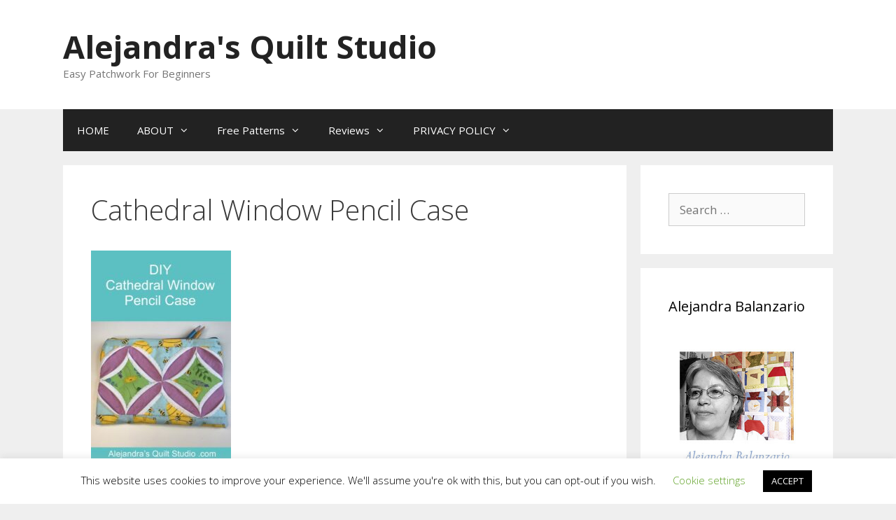

--- FILE ---
content_type: text/html; charset=UTF-8
request_url: https://alejandrasquiltstudio.com/cathedral-window-pencil-case/cathedral-w-2-2/
body_size: 13653
content:
<!DOCTYPE html>
<html dir="ltr" lang="en-US" prefix="og: https://ogp.me/ns#">
<head>
	<meta charset="UTF-8">
	<title>Cathedral Window Pencil Case | Alejandra's Quilt Studio</title>
	<style>img:is([sizes="auto" i], [sizes^="auto," i]) { contain-intrinsic-size: 3000px 1500px }</style>
	
		<!-- All in One SEO 4.8.9 - aioseo.com -->
	<meta name="robots" content="max-image-preview:large" />
	<meta name="author" content="Alejandra Balanzario"/>
	<meta name="google-site-verification" content="_l4CPFI2aTryU3jtbAaoj8xDst5wWcrO80WNkN6hPcA" />
	<link rel="canonical" href="https://alejandrasquiltstudio.com/cathedral-window-pencil-case/cathedral-w-2-2/#main" />
	<meta name="generator" content="All in One SEO (AIOSEO) 4.8.9" />
		<meta property="og:locale" content="en_US" />
		<meta property="og:site_name" content="Alejandra&#039;s Quilt Studio | Easy Patchwork For Beginners" />
		<meta property="og:type" content="article" />
		<meta property="og:title" content="Cathedral Window Pencil Case | Alejandra&#039;s Quilt Studio" />
		<meta property="og:url" content="https://alejandrasquiltstudio.com/cathedral-window-pencil-case/cathedral-w-2-2/#main" />
		<meta property="article:published_time" content="2022-03-18T18:15:57+00:00" />
		<meta property="article:modified_time" content="2022-03-18T18:16:09+00:00" />
		<meta name="twitter:card" content="summary" />
		<meta name="twitter:title" content="Cathedral Window Pencil Case | Alejandra&#039;s Quilt Studio" />
		<script type="application/ld+json" class="aioseo-schema">
			{"@context":"https:\/\/schema.org","@graph":[{"@type":"BreadcrumbList","@id":"https:\/\/alejandrasquiltstudio.com\/cathedral-window-pencil-case\/cathedral-w-2-2\/#main#breadcrumblist","itemListElement":[{"@type":"ListItem","@id":"https:\/\/alejandrasquiltstudio.com#listItem","position":1,"name":"Home","item":"https:\/\/alejandrasquiltstudio.com","nextItem":{"@type":"ListItem","@id":"https:\/\/alejandrasquiltstudio.com\/cathedral-window-pencil-case\/cathedral-w-2-2\/#main#listItem","name":"Cathedral Window Pencil Case"}},{"@type":"ListItem","@id":"https:\/\/alejandrasquiltstudio.com\/cathedral-window-pencil-case\/cathedral-w-2-2\/#main#listItem","position":2,"name":"Cathedral Window Pencil Case","previousItem":{"@type":"ListItem","@id":"https:\/\/alejandrasquiltstudio.com#listItem","name":"Home"}}]},{"@type":"ItemPage","@id":"https:\/\/alejandrasquiltstudio.com\/cathedral-window-pencil-case\/cathedral-w-2-2\/#main#itempage","url":"https:\/\/alejandrasquiltstudio.com\/cathedral-window-pencil-case\/cathedral-w-2-2\/#main","name":"Cathedral Window Pencil Case | Alejandra's Quilt Studio","inLanguage":"en-US","isPartOf":{"@id":"https:\/\/alejandrasquiltstudio.com\/#website"},"breadcrumb":{"@id":"https:\/\/alejandrasquiltstudio.com\/cathedral-window-pencil-case\/cathedral-w-2-2\/#main#breadcrumblist"},"author":{"@id":"https:\/\/alejandrasquiltstudio.com\/author\/alejandra\/#author"},"creator":{"@id":"https:\/\/alejandrasquiltstudio.com\/author\/alejandra\/#author"},"datePublished":"2022-03-18T18:15:57+00:00","dateModified":"2022-03-18T18:16:09+00:00"},{"@type":"Organization","@id":"https:\/\/alejandrasquiltstudio.com\/#organization","name":"Alejandra's Quilt Studio","description":"Easy Patchwork For Beginners","url":"https:\/\/alejandrasquiltstudio.com\/"},{"@type":"Person","@id":"https:\/\/alejandrasquiltstudio.com\/author\/alejandra\/#author","url":"https:\/\/alejandrasquiltstudio.com\/author\/alejandra\/","name":"Alejandra Balanzario","image":{"@type":"ImageObject","@id":"https:\/\/alejandrasquiltstudio.com\/cathedral-window-pencil-case\/cathedral-w-2-2\/#main#authorImage","url":"https:\/\/secure.gravatar.com\/avatar\/bc4d48927580d0fa25231fd1f984c14b09a9cbd708b9761e6890a52969d2d9d8?s=96&d=mm&r=g","width":96,"height":96,"caption":"Alejandra Balanzario"}},{"@type":"WebSite","@id":"https:\/\/alejandrasquiltstudio.com\/#website","url":"https:\/\/alejandrasquiltstudio.com\/","name":"Alejandra's Quilt Studio","description":"Easy Patchwork For Beginners","inLanguage":"en-US","publisher":{"@id":"https:\/\/alejandrasquiltstudio.com\/#organization"}}]}
		</script>
		<!-- All in One SEO -->


<!-- Social Warfare v4.5.6 https://warfareplugins.com - BEGINNING OF OUTPUT -->
<style>
	@font-face {
		font-family: "sw-icon-font";
		src:url("https://alejandrasquiltstudio.com/wp-content/plugins/social-warfare/assets/fonts/sw-icon-font.eot?ver=4.5.6");
		src:url("https://alejandrasquiltstudio.com/wp-content/plugins/social-warfare/assets/fonts/sw-icon-font.eot?ver=4.5.6#iefix") format("embedded-opentype"),
		url("https://alejandrasquiltstudio.com/wp-content/plugins/social-warfare/assets/fonts/sw-icon-font.woff?ver=4.5.6") format("woff"),
		url("https://alejandrasquiltstudio.com/wp-content/plugins/social-warfare/assets/fonts/sw-icon-font.ttf?ver=4.5.6") format("truetype"),
		url("https://alejandrasquiltstudio.com/wp-content/plugins/social-warfare/assets/fonts/sw-icon-font.svg?ver=4.5.6#1445203416") format("svg");
		font-weight: normal;
		font-style: normal;
		font-display:block;
	}
</style>
<!-- Social Warfare v4.5.6 https://warfareplugins.com - END OF OUTPUT -->

<meta name="viewport" content="width=device-width, initial-scale=1"><link href='https://fonts.gstatic.com' crossorigin rel='preconnect' />
<link href='https://fonts.googleapis.com' crossorigin rel='preconnect' />
<link rel="alternate" type="application/rss+xml" title="Alejandra&#039;s Quilt Studio &raquo; Feed" href="https://alejandrasquiltstudio.com/feed/" />
<link rel="alternate" type="application/rss+xml" title="Alejandra&#039;s Quilt Studio &raquo; Comments Feed" href="https://alejandrasquiltstudio.com/comments/feed/" />
<script>
window._wpemojiSettings = {"baseUrl":"https:\/\/s.w.org\/images\/core\/emoji\/16.0.1\/72x72\/","ext":".png","svgUrl":"https:\/\/s.w.org\/images\/core\/emoji\/16.0.1\/svg\/","svgExt":".svg","source":{"concatemoji":"https:\/\/alejandrasquiltstudio.com\/wp-includes\/js\/wp-emoji-release.min.js?ver=d37f97a00f08b7d6c205967c9778f329"}};
/*! This file is auto-generated */
!function(s,n){var o,i,e;function c(e){try{var t={supportTests:e,timestamp:(new Date).valueOf()};sessionStorage.setItem(o,JSON.stringify(t))}catch(e){}}function p(e,t,n){e.clearRect(0,0,e.canvas.width,e.canvas.height),e.fillText(t,0,0);var t=new Uint32Array(e.getImageData(0,0,e.canvas.width,e.canvas.height).data),a=(e.clearRect(0,0,e.canvas.width,e.canvas.height),e.fillText(n,0,0),new Uint32Array(e.getImageData(0,0,e.canvas.width,e.canvas.height).data));return t.every(function(e,t){return e===a[t]})}function u(e,t){e.clearRect(0,0,e.canvas.width,e.canvas.height),e.fillText(t,0,0);for(var n=e.getImageData(16,16,1,1),a=0;a<n.data.length;a++)if(0!==n.data[a])return!1;return!0}function f(e,t,n,a){switch(t){case"flag":return n(e,"\ud83c\udff3\ufe0f\u200d\u26a7\ufe0f","\ud83c\udff3\ufe0f\u200b\u26a7\ufe0f")?!1:!n(e,"\ud83c\udde8\ud83c\uddf6","\ud83c\udde8\u200b\ud83c\uddf6")&&!n(e,"\ud83c\udff4\udb40\udc67\udb40\udc62\udb40\udc65\udb40\udc6e\udb40\udc67\udb40\udc7f","\ud83c\udff4\u200b\udb40\udc67\u200b\udb40\udc62\u200b\udb40\udc65\u200b\udb40\udc6e\u200b\udb40\udc67\u200b\udb40\udc7f");case"emoji":return!a(e,"\ud83e\udedf")}return!1}function g(e,t,n,a){var r="undefined"!=typeof WorkerGlobalScope&&self instanceof WorkerGlobalScope?new OffscreenCanvas(300,150):s.createElement("canvas"),o=r.getContext("2d",{willReadFrequently:!0}),i=(o.textBaseline="top",o.font="600 32px Arial",{});return e.forEach(function(e){i[e]=t(o,e,n,a)}),i}function t(e){var t=s.createElement("script");t.src=e,t.defer=!0,s.head.appendChild(t)}"undefined"!=typeof Promise&&(o="wpEmojiSettingsSupports",i=["flag","emoji"],n.supports={everything:!0,everythingExceptFlag:!0},e=new Promise(function(e){s.addEventListener("DOMContentLoaded",e,{once:!0})}),new Promise(function(t){var n=function(){try{var e=JSON.parse(sessionStorage.getItem(o));if("object"==typeof e&&"number"==typeof e.timestamp&&(new Date).valueOf()<e.timestamp+604800&&"object"==typeof e.supportTests)return e.supportTests}catch(e){}return null}();if(!n){if("undefined"!=typeof Worker&&"undefined"!=typeof OffscreenCanvas&&"undefined"!=typeof URL&&URL.createObjectURL&&"undefined"!=typeof Blob)try{var e="postMessage("+g.toString()+"("+[JSON.stringify(i),f.toString(),p.toString(),u.toString()].join(",")+"));",a=new Blob([e],{type:"text/javascript"}),r=new Worker(URL.createObjectURL(a),{name:"wpTestEmojiSupports"});return void(r.onmessage=function(e){c(n=e.data),r.terminate(),t(n)})}catch(e){}c(n=g(i,f,p,u))}t(n)}).then(function(e){for(var t in e)n.supports[t]=e[t],n.supports.everything=n.supports.everything&&n.supports[t],"flag"!==t&&(n.supports.everythingExceptFlag=n.supports.everythingExceptFlag&&n.supports[t]);n.supports.everythingExceptFlag=n.supports.everythingExceptFlag&&!n.supports.flag,n.DOMReady=!1,n.readyCallback=function(){n.DOMReady=!0}}).then(function(){return e}).then(function(){var e;n.supports.everything||(n.readyCallback(),(e=n.source||{}).concatemoji?t(e.concatemoji):e.wpemoji&&e.twemoji&&(t(e.twemoji),t(e.wpemoji)))}))}((window,document),window._wpemojiSettings);
</script>
<link rel='stylesheet' id='social-warfare-block-css-css' href='https://alejandrasquiltstudio.com/wp-content/plugins/social-warfare/assets/js/post-editor/dist/blocks.style.build.css?ver=d37f97a00f08b7d6c205967c9778f329' media='all' />
<link rel='stylesheet' id='generate-fonts-css' href='//fonts.googleapis.com/css?family=Open+Sans:300,300italic,regular,italic,600,600italic,700,700italic,800,800italic' media='all' />
<style id='wp-emoji-styles-inline-css'>

	img.wp-smiley, img.emoji {
		display: inline !important;
		border: none !important;
		box-shadow: none !important;
		height: 1em !important;
		width: 1em !important;
		margin: 0 0.07em !important;
		vertical-align: -0.1em !important;
		background: none !important;
		padding: 0 !important;
	}
</style>
<link rel='stylesheet' id='wp-block-library-css' href='https://alejandrasquiltstudio.com/wp-includes/css/dist/block-library/style.min.css?ver=d37f97a00f08b7d6c205967c9778f329' media='all' />
<style id='classic-theme-styles-inline-css'>
/*! This file is auto-generated */
.wp-block-button__link{color:#fff;background-color:#32373c;border-radius:9999px;box-shadow:none;text-decoration:none;padding:calc(.667em + 2px) calc(1.333em + 2px);font-size:1.125em}.wp-block-file__button{background:#32373c;color:#fff;text-decoration:none}
</style>
<style id='global-styles-inline-css'>
:root{--wp--preset--aspect-ratio--square: 1;--wp--preset--aspect-ratio--4-3: 4/3;--wp--preset--aspect-ratio--3-4: 3/4;--wp--preset--aspect-ratio--3-2: 3/2;--wp--preset--aspect-ratio--2-3: 2/3;--wp--preset--aspect-ratio--16-9: 16/9;--wp--preset--aspect-ratio--9-16: 9/16;--wp--preset--color--black: #000000;--wp--preset--color--cyan-bluish-gray: #abb8c3;--wp--preset--color--white: #ffffff;--wp--preset--color--pale-pink: #f78da7;--wp--preset--color--vivid-red: #cf2e2e;--wp--preset--color--luminous-vivid-orange: #ff6900;--wp--preset--color--luminous-vivid-amber: #fcb900;--wp--preset--color--light-green-cyan: #7bdcb5;--wp--preset--color--vivid-green-cyan: #00d084;--wp--preset--color--pale-cyan-blue: #8ed1fc;--wp--preset--color--vivid-cyan-blue: #0693e3;--wp--preset--color--vivid-purple: #9b51e0;--wp--preset--color--contrast: var(--contrast);--wp--preset--color--contrast-2: var(--contrast-2);--wp--preset--color--contrast-3: var(--contrast-3);--wp--preset--color--base: var(--base);--wp--preset--color--base-2: var(--base-2);--wp--preset--color--base-3: var(--base-3);--wp--preset--color--accent: var(--accent);--wp--preset--gradient--vivid-cyan-blue-to-vivid-purple: linear-gradient(135deg,rgba(6,147,227,1) 0%,rgb(155,81,224) 100%);--wp--preset--gradient--light-green-cyan-to-vivid-green-cyan: linear-gradient(135deg,rgb(122,220,180) 0%,rgb(0,208,130) 100%);--wp--preset--gradient--luminous-vivid-amber-to-luminous-vivid-orange: linear-gradient(135deg,rgba(252,185,0,1) 0%,rgba(255,105,0,1) 100%);--wp--preset--gradient--luminous-vivid-orange-to-vivid-red: linear-gradient(135deg,rgba(255,105,0,1) 0%,rgb(207,46,46) 100%);--wp--preset--gradient--very-light-gray-to-cyan-bluish-gray: linear-gradient(135deg,rgb(238,238,238) 0%,rgb(169,184,195) 100%);--wp--preset--gradient--cool-to-warm-spectrum: linear-gradient(135deg,rgb(74,234,220) 0%,rgb(151,120,209) 20%,rgb(207,42,186) 40%,rgb(238,44,130) 60%,rgb(251,105,98) 80%,rgb(254,248,76) 100%);--wp--preset--gradient--blush-light-purple: linear-gradient(135deg,rgb(255,206,236) 0%,rgb(152,150,240) 100%);--wp--preset--gradient--blush-bordeaux: linear-gradient(135deg,rgb(254,205,165) 0%,rgb(254,45,45) 50%,rgb(107,0,62) 100%);--wp--preset--gradient--luminous-dusk: linear-gradient(135deg,rgb(255,203,112) 0%,rgb(199,81,192) 50%,rgb(65,88,208) 100%);--wp--preset--gradient--pale-ocean: linear-gradient(135deg,rgb(255,245,203) 0%,rgb(182,227,212) 50%,rgb(51,167,181) 100%);--wp--preset--gradient--electric-grass: linear-gradient(135deg,rgb(202,248,128) 0%,rgb(113,206,126) 100%);--wp--preset--gradient--midnight: linear-gradient(135deg,rgb(2,3,129) 0%,rgb(40,116,252) 100%);--wp--preset--font-size--small: 13px;--wp--preset--font-size--medium: 20px;--wp--preset--font-size--large: 36px;--wp--preset--font-size--x-large: 42px;--wp--preset--spacing--20: 0.44rem;--wp--preset--spacing--30: 0.67rem;--wp--preset--spacing--40: 1rem;--wp--preset--spacing--50: 1.5rem;--wp--preset--spacing--60: 2.25rem;--wp--preset--spacing--70: 3.38rem;--wp--preset--spacing--80: 5.06rem;--wp--preset--shadow--natural: 6px 6px 9px rgba(0, 0, 0, 0.2);--wp--preset--shadow--deep: 12px 12px 50px rgba(0, 0, 0, 0.4);--wp--preset--shadow--sharp: 6px 6px 0px rgba(0, 0, 0, 0.2);--wp--preset--shadow--outlined: 6px 6px 0px -3px rgba(255, 255, 255, 1), 6px 6px rgba(0, 0, 0, 1);--wp--preset--shadow--crisp: 6px 6px 0px rgba(0, 0, 0, 1);}:where(.is-layout-flex){gap: 0.5em;}:where(.is-layout-grid){gap: 0.5em;}body .is-layout-flex{display: flex;}.is-layout-flex{flex-wrap: wrap;align-items: center;}.is-layout-flex > :is(*, div){margin: 0;}body .is-layout-grid{display: grid;}.is-layout-grid > :is(*, div){margin: 0;}:where(.wp-block-columns.is-layout-flex){gap: 2em;}:where(.wp-block-columns.is-layout-grid){gap: 2em;}:where(.wp-block-post-template.is-layout-flex){gap: 1.25em;}:where(.wp-block-post-template.is-layout-grid){gap: 1.25em;}.has-black-color{color: var(--wp--preset--color--black) !important;}.has-cyan-bluish-gray-color{color: var(--wp--preset--color--cyan-bluish-gray) !important;}.has-white-color{color: var(--wp--preset--color--white) !important;}.has-pale-pink-color{color: var(--wp--preset--color--pale-pink) !important;}.has-vivid-red-color{color: var(--wp--preset--color--vivid-red) !important;}.has-luminous-vivid-orange-color{color: var(--wp--preset--color--luminous-vivid-orange) !important;}.has-luminous-vivid-amber-color{color: var(--wp--preset--color--luminous-vivid-amber) !important;}.has-light-green-cyan-color{color: var(--wp--preset--color--light-green-cyan) !important;}.has-vivid-green-cyan-color{color: var(--wp--preset--color--vivid-green-cyan) !important;}.has-pale-cyan-blue-color{color: var(--wp--preset--color--pale-cyan-blue) !important;}.has-vivid-cyan-blue-color{color: var(--wp--preset--color--vivid-cyan-blue) !important;}.has-vivid-purple-color{color: var(--wp--preset--color--vivid-purple) !important;}.has-black-background-color{background-color: var(--wp--preset--color--black) !important;}.has-cyan-bluish-gray-background-color{background-color: var(--wp--preset--color--cyan-bluish-gray) !important;}.has-white-background-color{background-color: var(--wp--preset--color--white) !important;}.has-pale-pink-background-color{background-color: var(--wp--preset--color--pale-pink) !important;}.has-vivid-red-background-color{background-color: var(--wp--preset--color--vivid-red) !important;}.has-luminous-vivid-orange-background-color{background-color: var(--wp--preset--color--luminous-vivid-orange) !important;}.has-luminous-vivid-amber-background-color{background-color: var(--wp--preset--color--luminous-vivid-amber) !important;}.has-light-green-cyan-background-color{background-color: var(--wp--preset--color--light-green-cyan) !important;}.has-vivid-green-cyan-background-color{background-color: var(--wp--preset--color--vivid-green-cyan) !important;}.has-pale-cyan-blue-background-color{background-color: var(--wp--preset--color--pale-cyan-blue) !important;}.has-vivid-cyan-blue-background-color{background-color: var(--wp--preset--color--vivid-cyan-blue) !important;}.has-vivid-purple-background-color{background-color: var(--wp--preset--color--vivid-purple) !important;}.has-black-border-color{border-color: var(--wp--preset--color--black) !important;}.has-cyan-bluish-gray-border-color{border-color: var(--wp--preset--color--cyan-bluish-gray) !important;}.has-white-border-color{border-color: var(--wp--preset--color--white) !important;}.has-pale-pink-border-color{border-color: var(--wp--preset--color--pale-pink) !important;}.has-vivid-red-border-color{border-color: var(--wp--preset--color--vivid-red) !important;}.has-luminous-vivid-orange-border-color{border-color: var(--wp--preset--color--luminous-vivid-orange) !important;}.has-luminous-vivid-amber-border-color{border-color: var(--wp--preset--color--luminous-vivid-amber) !important;}.has-light-green-cyan-border-color{border-color: var(--wp--preset--color--light-green-cyan) !important;}.has-vivid-green-cyan-border-color{border-color: var(--wp--preset--color--vivid-green-cyan) !important;}.has-pale-cyan-blue-border-color{border-color: var(--wp--preset--color--pale-cyan-blue) !important;}.has-vivid-cyan-blue-border-color{border-color: var(--wp--preset--color--vivid-cyan-blue) !important;}.has-vivid-purple-border-color{border-color: var(--wp--preset--color--vivid-purple) !important;}.has-vivid-cyan-blue-to-vivid-purple-gradient-background{background: var(--wp--preset--gradient--vivid-cyan-blue-to-vivid-purple) !important;}.has-light-green-cyan-to-vivid-green-cyan-gradient-background{background: var(--wp--preset--gradient--light-green-cyan-to-vivid-green-cyan) !important;}.has-luminous-vivid-amber-to-luminous-vivid-orange-gradient-background{background: var(--wp--preset--gradient--luminous-vivid-amber-to-luminous-vivid-orange) !important;}.has-luminous-vivid-orange-to-vivid-red-gradient-background{background: var(--wp--preset--gradient--luminous-vivid-orange-to-vivid-red) !important;}.has-very-light-gray-to-cyan-bluish-gray-gradient-background{background: var(--wp--preset--gradient--very-light-gray-to-cyan-bluish-gray) !important;}.has-cool-to-warm-spectrum-gradient-background{background: var(--wp--preset--gradient--cool-to-warm-spectrum) !important;}.has-blush-light-purple-gradient-background{background: var(--wp--preset--gradient--blush-light-purple) !important;}.has-blush-bordeaux-gradient-background{background: var(--wp--preset--gradient--blush-bordeaux) !important;}.has-luminous-dusk-gradient-background{background: var(--wp--preset--gradient--luminous-dusk) !important;}.has-pale-ocean-gradient-background{background: var(--wp--preset--gradient--pale-ocean) !important;}.has-electric-grass-gradient-background{background: var(--wp--preset--gradient--electric-grass) !important;}.has-midnight-gradient-background{background: var(--wp--preset--gradient--midnight) !important;}.has-small-font-size{font-size: var(--wp--preset--font-size--small) !important;}.has-medium-font-size{font-size: var(--wp--preset--font-size--medium) !important;}.has-large-font-size{font-size: var(--wp--preset--font-size--large) !important;}.has-x-large-font-size{font-size: var(--wp--preset--font-size--x-large) !important;}
:where(.wp-block-post-template.is-layout-flex){gap: 1.25em;}:where(.wp-block-post-template.is-layout-grid){gap: 1.25em;}
:where(.wp-block-columns.is-layout-flex){gap: 2em;}:where(.wp-block-columns.is-layout-grid){gap: 2em;}
:root :where(.wp-block-pullquote){font-size: 1.5em;line-height: 1.6;}
</style>
<link rel='stylesheet' id='contact-form-7-css' href='https://alejandrasquiltstudio.com/wp-content/plugins/contact-form-7/includes/css/styles.css?ver=6.1.3' media='all' />
<link rel='stylesheet' id='cookie-law-info-css' href='https://alejandrasquiltstudio.com/wp-content/plugins/cookie-law-info/legacy/public/css/cookie-law-info-public.css?ver=3.3.6' media='all' />
<link rel='stylesheet' id='cookie-law-info-gdpr-css' href='https://alejandrasquiltstudio.com/wp-content/plugins/cookie-law-info/legacy/public/css/cookie-law-info-gdpr.css?ver=3.3.6' media='all' />
<link rel='stylesheet' id='social_warfare-css' href='https://alejandrasquiltstudio.com/wp-content/plugins/social-warfare/assets/css/style.min.css?ver=4.5.6' media='all' />
<link rel='stylesheet' id='generate-style-grid-css' href='https://alejandrasquiltstudio.com/wp-content/themes/generatepress/assets/css/unsemantic-grid.min.css?ver=3.6.0' media='all' />
<link rel='stylesheet' id='generate-style-css' href='https://alejandrasquiltstudio.com/wp-content/themes/generatepress/assets/css/style.min.css?ver=3.6.0' media='all' />
<style id='generate-style-inline-css'>
body{background-color:#efefef;color:#3a3a3a;}a{color:#1e73be;}a:hover, a:focus, a:active{color:#000000;}body .grid-container{max-width:1100px;}.wp-block-group__inner-container{max-width:1100px;margin-left:auto;margin-right:auto;}:root{--contrast:#222222;--contrast-2:#575760;--contrast-3:#b2b2be;--base:#f0f0f0;--base-2:#f7f8f9;--base-3:#ffffff;--accent:#1e73be;}:root .has-contrast-color{color:var(--contrast);}:root .has-contrast-background-color{background-color:var(--contrast);}:root .has-contrast-2-color{color:var(--contrast-2);}:root .has-contrast-2-background-color{background-color:var(--contrast-2);}:root .has-contrast-3-color{color:var(--contrast-3);}:root .has-contrast-3-background-color{background-color:var(--contrast-3);}:root .has-base-color{color:var(--base);}:root .has-base-background-color{background-color:var(--base);}:root .has-base-2-color{color:var(--base-2);}:root .has-base-2-background-color{background-color:var(--base-2);}:root .has-base-3-color{color:var(--base-3);}:root .has-base-3-background-color{background-color:var(--base-3);}:root .has-accent-color{color:var(--accent);}:root .has-accent-background-color{background-color:var(--accent);}body, button, input, select, textarea{font-family:"Open Sans", sans-serif;}body{line-height:1.5;}.entry-content > [class*="wp-block-"]:not(:last-child):not(.wp-block-heading){margin-bottom:1.5em;}.main-title{font-size:45px;}.main-navigation .main-nav ul ul li a{font-size:14px;}.sidebar .widget, .footer-widgets .widget{font-size:17px;}h1{font-weight:300;font-size:40px;}h2{font-weight:300;font-size:30px;}h3{font-size:20px;}h4{font-size:inherit;}h5{font-size:inherit;}@media (max-width:768px){.main-title{font-size:30px;}h1{font-size:30px;}h2{font-size:25px;}}.top-bar{background-color:#636363;color:#ffffff;}.top-bar a{color:#ffffff;}.top-bar a:hover{color:#303030;}.site-header{background-color:#ffffff;color:#3a3a3a;}.site-header a{color:#3a3a3a;}.main-title a,.main-title a:hover{color:#222222;}.site-description{color:#757575;}.main-navigation,.main-navigation ul ul{background-color:#222222;}.main-navigation .main-nav ul li a, .main-navigation .menu-toggle, .main-navigation .menu-bar-items{color:#ffffff;}.main-navigation .main-nav ul li:not([class*="current-menu-"]):hover > a, .main-navigation .main-nav ul li:not([class*="current-menu-"]):focus > a, .main-navigation .main-nav ul li.sfHover:not([class*="current-menu-"]) > a, .main-navigation .menu-bar-item:hover > a, .main-navigation .menu-bar-item.sfHover > a{color:#ffffff;background-color:#3f3f3f;}button.menu-toggle:hover,button.menu-toggle:focus,.main-navigation .mobile-bar-items a,.main-navigation .mobile-bar-items a:hover,.main-navigation .mobile-bar-items a:focus{color:#ffffff;}.main-navigation .main-nav ul li[class*="current-menu-"] > a{color:#ffffff;background-color:#3f3f3f;}.navigation-search input[type="search"],.navigation-search input[type="search"]:active, .navigation-search input[type="search"]:focus, .main-navigation .main-nav ul li.search-item.active > a, .main-navigation .menu-bar-items .search-item.active > a{color:#ffffff;background-color:#3f3f3f;}.main-navigation ul ul{background-color:#3f3f3f;}.main-navigation .main-nav ul ul li a{color:#ffffff;}.main-navigation .main-nav ul ul li:not([class*="current-menu-"]):hover > a,.main-navigation .main-nav ul ul li:not([class*="current-menu-"]):focus > a, .main-navigation .main-nav ul ul li.sfHover:not([class*="current-menu-"]) > a{color:#ffffff;background-color:#4f4f4f;}.main-navigation .main-nav ul ul li[class*="current-menu-"] > a{color:#ffffff;background-color:#4f4f4f;}.separate-containers .inside-article, .separate-containers .comments-area, .separate-containers .page-header, .one-container .container, .separate-containers .paging-navigation, .inside-page-header{background-color:#ffffff;}.entry-meta{color:#595959;}.entry-meta a{color:#595959;}.entry-meta a:hover{color:#1e73be;}.sidebar .widget{background-color:#ffffff;}.sidebar .widget .widget-title{color:#000000;}.footer-widgets{background-color:#ffffff;}.footer-widgets .widget-title{color:#000000;}.site-info{color:#ffffff;background-color:#222222;}.site-info a{color:#ffffff;}.site-info a:hover{color:#606060;}.footer-bar .widget_nav_menu .current-menu-item a{color:#606060;}input[type="text"],input[type="email"],input[type="url"],input[type="password"],input[type="search"],input[type="tel"],input[type="number"],textarea,select{color:#666666;background-color:#fafafa;border-color:#cccccc;}input[type="text"]:focus,input[type="email"]:focus,input[type="url"]:focus,input[type="password"]:focus,input[type="search"]:focus,input[type="tel"]:focus,input[type="number"]:focus,textarea:focus,select:focus{color:#666666;background-color:#ffffff;border-color:#bfbfbf;}button,html input[type="button"],input[type="reset"],input[type="submit"],a.button,a.wp-block-button__link:not(.has-background){color:#ffffff;background-color:#666666;}button:hover,html input[type="button"]:hover,input[type="reset"]:hover,input[type="submit"]:hover,a.button:hover,button:focus,html input[type="button"]:focus,input[type="reset"]:focus,input[type="submit"]:focus,a.button:focus,a.wp-block-button__link:not(.has-background):active,a.wp-block-button__link:not(.has-background):focus,a.wp-block-button__link:not(.has-background):hover{color:#ffffff;background-color:#3f3f3f;}a.generate-back-to-top{background-color:rgba( 0,0,0,0.4 );color:#ffffff;}a.generate-back-to-top:hover,a.generate-back-to-top:focus{background-color:rgba( 0,0,0,0.6 );color:#ffffff;}:root{--gp-search-modal-bg-color:var(--base-3);--gp-search-modal-text-color:var(--contrast);--gp-search-modal-overlay-bg-color:rgba(0,0,0,0.2);}@media (max-width:768px){.main-navigation .menu-bar-item:hover > a, .main-navigation .menu-bar-item.sfHover > a{background:none;color:#ffffff;}}.inside-top-bar{padding:10px;}.inside-header{padding:40px;}.site-main .wp-block-group__inner-container{padding:40px;}.entry-content .alignwide, body:not(.no-sidebar) .entry-content .alignfull{margin-left:-40px;width:calc(100% + 80px);max-width:calc(100% + 80px);}.rtl .menu-item-has-children .dropdown-menu-toggle{padding-left:20px;}.rtl .main-navigation .main-nav ul li.menu-item-has-children > a{padding-right:20px;}.site-info{padding:20px;}@media (max-width:768px){.separate-containers .inside-article, .separate-containers .comments-area, .separate-containers .page-header, .separate-containers .paging-navigation, .one-container .site-content, .inside-page-header{padding:30px;}.site-main .wp-block-group__inner-container{padding:30px;}.site-info{padding-right:10px;padding-left:10px;}.entry-content .alignwide, body:not(.no-sidebar) .entry-content .alignfull{margin-left:-30px;width:calc(100% + 60px);max-width:calc(100% + 60px);}}.one-container .sidebar .widget{padding:0px;}@media (max-width:768px){.main-navigation .menu-toggle,.main-navigation .mobile-bar-items,.sidebar-nav-mobile:not(#sticky-placeholder){display:block;}.main-navigation ul,.gen-sidebar-nav{display:none;}[class*="nav-float-"] .site-header .inside-header > *{float:none;clear:both;}}
</style>
<link rel='stylesheet' id='generate-mobile-style-css' href='https://alejandrasquiltstudio.com/wp-content/themes/generatepress/assets/css/mobile.min.css?ver=3.6.0' media='all' />
<link rel='stylesheet' id='generate-font-icons-css' href='https://alejandrasquiltstudio.com/wp-content/themes/generatepress/assets/css/components/font-icons.min.css?ver=3.6.0' media='all' />
<link rel='stylesheet' id='font-awesome-css' href='https://alejandrasquiltstudio.com/wp-content/themes/generatepress/assets/css/components/font-awesome.min.css?ver=4.7' media='all' />
<script src="https://alejandrasquiltstudio.com/wp-includes/js/jquery/jquery.min.js?ver=3.7.1" id="jquery-core-js"></script>
<script src="https://alejandrasquiltstudio.com/wp-includes/js/jquery/jquery-migrate.min.js?ver=3.4.1" id="jquery-migrate-js"></script>
<script id="cookie-law-info-js-extra">
var Cli_Data = {"nn_cookie_ids":[],"cookielist":[],"non_necessary_cookies":[],"ccpaEnabled":"","ccpaRegionBased":"","ccpaBarEnabled":"","strictlyEnabled":["necessary","obligatoire"],"ccpaType":"gdpr","js_blocking":"","custom_integration":"","triggerDomRefresh":"","secure_cookies":""};
var cli_cookiebar_settings = {"animate_speed_hide":"500","animate_speed_show":"500","background":"#FFF","border":"#b1a6a6c2","border_on":"","button_1_button_colour":"#000","button_1_button_hover":"#000000","button_1_link_colour":"#fff","button_1_as_button":"1","button_1_new_win":"","button_2_button_colour":"#333","button_2_button_hover":"#292929","button_2_link_colour":"#444","button_2_as_button":"","button_2_hidebar":"","button_3_button_colour":"#000","button_3_button_hover":"#000000","button_3_link_colour":"#fff","button_3_as_button":"1","button_3_new_win":"","button_4_button_colour":"#000","button_4_button_hover":"#000000","button_4_link_colour":"#62a329","button_4_as_button":"","button_7_button_colour":"#61a229","button_7_button_hover":"#4e8221","button_7_link_colour":"#fff","button_7_as_button":"1","button_7_new_win":"","font_family":"inherit","header_fix":"","notify_animate_hide":"1","notify_animate_show":"","notify_div_id":"#cookie-law-info-bar","notify_position_horizontal":"right","notify_position_vertical":"bottom","scroll_close":"","scroll_close_reload":"","accept_close_reload":"","reject_close_reload":"","showagain_tab":"1","showagain_background":"#fff","showagain_border":"#000","showagain_div_id":"#cookie-law-info-again","showagain_x_position":"100px","text":"#000","show_once_yn":"","show_once":"10000","logging_on":"","as_popup":"","popup_overlay":"1","bar_heading_text":"","cookie_bar_as":"banner","popup_showagain_position":"bottom-right","widget_position":"left"};
var log_object = {"ajax_url":"https:\/\/alejandrasquiltstudio.com\/wp-admin\/admin-ajax.php"};
</script>
<script src="https://alejandrasquiltstudio.com/wp-content/plugins/cookie-law-info/legacy/public/js/cookie-law-info-public.js?ver=3.3.6" id="cookie-law-info-js"></script>
<link rel="https://api.w.org/" href="https://alejandrasquiltstudio.com/wp-json/" /><link rel="alternate" title="JSON" type="application/json" href="https://alejandrasquiltstudio.com/wp-json/wp/v2/media/4225" /><link rel="EditURI" type="application/rsd+xml" title="RSD" href="https://alejandrasquiltstudio.com/xmlrpc.php?rsd" />
<link rel='shortlink' href='https://alejandrasquiltstudio.com/?p=4225' />
<link rel="alternate" title="oEmbed (JSON)" type="application/json+oembed" href="https://alejandrasquiltstudio.com/wp-json/oembed/1.0/embed?url=https%3A%2F%2Falejandrasquiltstudio.com%2Fcathedral-window-pencil-case%2Fcathedral-w-2-2%2F%23main" />
<link rel="alternate" title="oEmbed (XML)" type="text/xml+oembed" href="https://alejandrasquiltstudio.com/wp-json/oembed/1.0/embed?url=https%3A%2F%2Falejandrasquiltstudio.com%2Fcathedral-window-pencil-case%2Fcathedral-w-2-2%2F%23main&#038;format=xml" />
<!-- Google tag (gtag.js) -->
<script async src="https://www.googletagmanager.com/gtag/js?id=G-KKLYXF6KCC"></script>
<script>
  window.dataLayer = window.dataLayer || [];
  function gtag(){dataLayer.push(arguments);}
  gtag('js', new Date());

  gtag('config', 'G-KKLYXF6KCC');
</script><script type="text/javascript">
(function(url){
	if(/(?:Chrome\/26\.0\.1410\.63 Safari\/537\.31|WordfenceTestMonBot)/.test(navigator.userAgent)){ return; }
	var addEvent = function(evt, handler) {
		if (window.addEventListener) {
			document.addEventListener(evt, handler, false);
		} else if (window.attachEvent) {
			document.attachEvent('on' + evt, handler);
		}
	};
	var removeEvent = function(evt, handler) {
		if (window.removeEventListener) {
			document.removeEventListener(evt, handler, false);
		} else if (window.detachEvent) {
			document.detachEvent('on' + evt, handler);
		}
	};
	var evts = 'contextmenu dblclick drag dragend dragenter dragleave dragover dragstart drop keydown keypress keyup mousedown mousemove mouseout mouseover mouseup mousewheel scroll'.split(' ');
	var logHuman = function() {
		if (window.wfLogHumanRan) { return; }
		window.wfLogHumanRan = true;
		var wfscr = document.createElement('script');
		wfscr.type = 'text/javascript';
		wfscr.async = true;
		wfscr.src = url + '&r=' + Math.random();
		(document.getElementsByTagName('head')[0]||document.getElementsByTagName('body')[0]).appendChild(wfscr);
		for (var i = 0; i < evts.length; i++) {
			removeEvent(evts[i], logHuman);
		}
	};
	for (var i = 0; i < evts.length; i++) {
		addEvent(evts[i], logHuman);
	}
})('//alejandrasquiltstudio.com/?wordfence_lh=1&hid=C5AEFA41BA84C408063C79E9EEEA9ACA');
</script><link rel="icon" href="https://alejandrasquiltstudio.com/wp-content/uploads/2018/05/cropped-alejandras-quilt-st-32x32.jpg" sizes="32x32" />
<link rel="icon" href="https://alejandrasquiltstudio.com/wp-content/uploads/2018/05/cropped-alejandras-quilt-st-192x192.jpg" sizes="192x192" />
<link rel="apple-touch-icon" href="https://alejandrasquiltstudio.com/wp-content/uploads/2018/05/cropped-alejandras-quilt-st-180x180.jpg" />
<meta name="msapplication-TileImage" content="https://alejandrasquiltstudio.com/wp-content/uploads/2018/05/cropped-alejandras-quilt-st-270x270.jpg" />
</head>

<body data-rsssl=1 class="attachment wp-singular attachment-template-default single single-attachment postid-4225 attachmentid-4225 attachment-jpeg wp-embed-responsive wp-theme-generatepress right-sidebar nav-below-header separate-containers fluid-header active-footer-widgets-3 nav-aligned-left header-aligned-left dropdown-hover"  >
	<a class="screen-reader-text skip-link" href="#content" title="Skip to content">Skip to content</a>		<header class="site-header" id="masthead" aria-label="Site"   >
			<div class="inside-header grid-container grid-parent">
				<div class="site-branding">
						<p class="main-title" >
					<a href="https://alejandrasquiltstudio.com/" rel="home">Alejandra&#039;s Quilt Studio</a>
				</p>
						<p class="site-description" >Easy Patchwork For Beginners</p>
					</div>			</div>
		</header>
				<nav class="main-navigation grid-container grid-parent sub-menu-right" id="site-navigation" aria-label="Primary"   >
			<div class="inside-navigation grid-container grid-parent">
								<button class="menu-toggle" aria-controls="primary-menu" aria-expanded="false">
					<span class="mobile-menu">Menu</span>				</button>
				<div id="primary-menu" class="main-nav"><ul id="menu-main-menu" class=" menu sf-menu"><li id="menu-item-10" class="menu-item menu-item-type-post_type menu-item-object-page menu-item-10"><a href="https://alejandrasquiltstudio.com/home/" title="Alejandra&#8217;s Quilt Studio">HOME</a></li>
<li id="menu-item-9" class="menu-item menu-item-type-post_type menu-item-object-page menu-item-has-children menu-item-9"><a href="https://alejandrasquiltstudio.com/about-me/" title="About Alejandra&#8217;s Quilt Studio">ABOUT<span role="presentation" class="dropdown-menu-toggle"></span></a>
<ul class="sub-menu">
	<li id="menu-item-297" class="menu-item menu-item-type-post_type menu-item-object-page menu-item-297"><a href="https://alejandrasquiltstudio.com/contact/">Contact</a></li>
</ul>
</li>
<li id="menu-item-2300" class="menu-item menu-item-type-taxonomy menu-item-object-category menu-item-has-children menu-item-2300"><a href="https://alejandrasquiltstudio.com/category/free-patterns/">Free Patterns<span role="presentation" class="dropdown-menu-toggle"></span></a>
<ul class="sub-menu">
	<li id="menu-item-3220" class="menu-item menu-item-type-taxonomy menu-item-object-category menu-item-3220"><a href="https://alejandrasquiltstudio.com/category/baby-quilts/">Baby Quilts</a></li>
	<li id="menu-item-3221" class="menu-item menu-item-type-taxonomy menu-item-object-category menu-item-3221"><a href="https://alejandrasquiltstudio.com/category/bom-quilt/">BOM Quilt</a></li>
	<li id="menu-item-2258" class="menu-item menu-item-type-taxonomy menu-item-object-category menu-item-2258"><a href="https://alejandrasquiltstudio.com/category/christmas-patchwork/" title="Christmas Patchwork Patterns and Tutorials">Christmas Patchwork</a></li>
	<li id="menu-item-2302" class="menu-item menu-item-type-taxonomy menu-item-object-category menu-item-2302"><a href="https://alejandrasquiltstudio.com/category/embroidery/" title="Embroidery Tutorials ">Embroidery</a></li>
	<li id="menu-item-3881" class="menu-item menu-item-type-taxonomy menu-item-object-category menu-item-3881"><a href="https://alejandrasquiltstudio.com/category/paper-piecing-patterns/">Paper Piecing Patterns</a></li>
	<li id="menu-item-2274" class="menu-item menu-item-type-taxonomy menu-item-object-category menu-item-2274"><a href="https://alejandrasquiltstudio.com/category/patchwork-bags/" title="Patchwork Bags Patterns and Tutorials ">Patchwork Bags</a></li>
	<li id="menu-item-3918" class="menu-item menu-item-type-taxonomy menu-item-object-category menu-item-3918"><a href="https://alejandrasquiltstudio.com/category/patchwork-for-children/">Patchwork For Children</a></li>
	<li id="menu-item-3233" class="menu-item menu-item-type-taxonomy menu-item-object-category menu-item-3233"><a href="https://alejandrasquiltstudio.com/category/quilting-for-beginners/">Quilting For Beginners</a></li>
	<li id="menu-item-3188" class="menu-item menu-item-type-taxonomy menu-item-object-category menu-item-3188"><a href="https://alejandrasquiltstudio.com/category/sampler-quilt/">Sampler Quilt</a></li>
</ul>
</li>
<li id="menu-item-2303" class="menu-item menu-item-type-taxonomy menu-item-object-category menu-item-has-children menu-item-2303"><a href="https://alejandrasquiltstudio.com/category/reviews/" title="Patchwork Tools Reviews">Reviews<span role="presentation" class="dropdown-menu-toggle"></span></a>
<ul class="sub-menu">
	<li id="menu-item-3234" class="menu-item menu-item-type-taxonomy menu-item-object-category menu-item-3234"><a href="https://alejandrasquiltstudio.com/category/quilting-tools/">Quilting Tools</a></li>
</ul>
</li>
<li id="menu-item-12" class="menu-item menu-item-type-post_type menu-item-object-page menu-item-has-children menu-item-12"><a href="https://alejandrasquiltstudio.com/privacy-policy/">PRIVACY POLICY<span role="presentation" class="dropdown-menu-toggle"></span></a>
<ul class="sub-menu">
	<li id="menu-item-1059" class="menu-item menu-item-type-post_type menu-item-object-page menu-item-1059"><a href="https://alejandrasquiltstudio.com/affiliate-disclosure/">Affiliate Disclosure</a></li>
</ul>
</li>
</ul></div>			</div>
		</nav>
		
	<div class="site grid-container container hfeed grid-parent" id="page">
				<div class="site-content" id="content">
			
	<div class="content-area grid-parent mobile-grid-100 grid-75 tablet-grid-75" id="primary">
		<main class="site-main" id="main">
			
<article id="post-4225" class="post-4225 attachment type-attachment status-inherit hentry"  >
	<div class="inside-article">
					<header class="entry-header">
				<h1 class="entry-title" >Cathedral Window Pencil Case</h1>			</header>
			
		<div class="entry-content" >
			<p class="attachment"><a href='https://alejandrasquiltstudio.com/wp-content/uploads/2022/03/Cathedral-W-2-1.jpg'><img fetchpriority="high" decoding="async" width="200" height="300" src="https://alejandrasquiltstudio.com/wp-content/uploads/2022/03/Cathedral-W-2-1-200x300.jpg" class="attachment-medium size-medium" alt="Cathedral Window Pencil Case" srcset="https://alejandrasquiltstudio.com/wp-content/uploads/2022/03/Cathedral-W-2-1-200x300.jpg 200w, https://alejandrasquiltstudio.com/wp-content/uploads/2022/03/Cathedral-W-2-1-682x1024.jpg 682w, https://alejandrasquiltstudio.com/wp-content/uploads/2022/03/Cathedral-W-2-1-768x1152.jpg 768w, https://alejandrasquiltstudio.com/wp-content/uploads/2022/03/Cathedral-W-2-1.jpg 853w" sizes="(max-width: 200px) 100vw, 200px" /></a></p>
<div class="swp-content-locator"></div>		</div>

			</div>
</article>
		</main>
	</div>

	<div class="widget-area sidebar is-right-sidebar grid-25 tablet-grid-25 grid-parent" id="right-sidebar">
	<div class="inside-right-sidebar">
		<aside id="search-2" class="widget inner-padding widget_search"><form method="get" class="search-form" action="https://alejandrasquiltstudio.com/">
	<label>
		<span class="screen-reader-text">Search for:</span>
		<input type="search" class="search-field" placeholder="Search &hellip;" value="" name="s" title="Search for:">
	</label>
	<input type="submit" class="search-submit" value="Search"></form>
</aside><aside id="text-4" class="widget inner-padding widget_text"><h2 class="widget-title">Alejandra Balanzario</h2>			<div class="textwidget"><h3><img loading="lazy" decoding="async" class="aligncenter size-full wp-image-143" src="https://alejandrasquiltstudio.com/wp-content/uploads/2016/04/ale-quilter.jpg" alt="ale balanzario quilter " width="300" height="294" /></h3>
<p>I live in a small Log Cabin in the province of Quebec in Canada, <a href="https://alejandrasquiltstudio.com/about-me/">I love to make quilts </a></p>
</div>
		</aside><aside id="media_image-2" class="widget inner-padding widget_media_image"><h2 class="widget-title">Boro PATCHWORK Bag Tutorial</h2><a href="https://alejandrasquiltstudio.com/how-to-make-a-patchwork-boro-bag/"><img width="300" height="200" src="https://alejandrasquiltstudio.com/wp-content/uploads/2019/08/boro-bag-tutorial-a-300x200.jpg" class="image wp-image-1924  attachment-medium size-medium" alt="Patchwork Bags to Make" style="max-width: 100%; height: auto;" decoding="async" loading="lazy" /></a></aside><aside id="media_image-3" class="widget inner-padding widget_media_image"><h2 class="widget-title">Make An Easy Patchwork Pouch</h2><a href="https://alejandrasquiltstudio.com/how-to-make-an-easy-patchwork-pouch/"><img width="300" height="232" src="https://alejandrasquiltstudio.com/wp-content/uploads/2019/08/cosmetiquera-patchwork-300x232.jpg" class="image wp-image-1925  attachment-medium size-medium" alt="Patchwork Bags To Make" style="max-width: 100%; height: auto;" decoding="async" loading="lazy" /></a></aside><aside id="text-11" class="widget inner-padding widget_text"><h2 class="widget-title">My Etsy Shop</h2>			<div class="textwidget"><script type='text/javascript' src='https://www.etsy.com/assets/js/etsy_mini_shop.js'></script><script type='text/javascript'>new Etsy.Mini(13621692,'thumbnail',2,2,0,'https://www.etsy.com');</script></div>
		</aside><aside id="text-13" class="widget inner-padding widget_text"><h2 class="widget-title">Quilters Tools on Amazon</h2>			<div class="textwidget"><p><script type="text/javascript">amzn_assoc_ad_type ="responsive_search_widget"; amzn_assoc_tracking_id ="shequitod-20"; amzn_assoc_marketplace ="amazon"; amzn_assoc_region ="CA"; amzn_assoc_placement =""; amzn_assoc_search_type = "search_widget";amzn_assoc_width ="auto"; amzn_assoc_height ="auto"; amzn_assoc_default_search_category =""; amzn_assoc_default_search_key ="";amzn_assoc_theme ="light"; amzn_assoc_bg_color ="FFFFFF"; </script><script src="//z-na.amazon-adsystem.com/widgets/q?ServiceVersion=20070822&#038;Operation=GetScript&#038;ID=OneJS&#038;WS=1&#038;Marketplace=CA"></script></p>
</div>
		</aside>
		<aside id="recent-posts-2" class="widget inner-padding widget_recent_entries">
		<h2 class="widget-title">Recent Posts</h2>
		<ul>
											<li>
					<a href="https://alejandrasquiltstudio.com/patchwork-moses-basket-for-a-doll/">Patchwork Moses Basket For A Doll</a>
									</li>
											<li>
					<a href="https://alejandrasquiltstudio.com/easy-patchwork-doll-quilt/">Easy Patchwork Doll Quilt DIY</a>
									</li>
											<li>
					<a href="https://alejandrasquiltstudio.com/easy-patchwork-drawstring-bag/">Easy Patchwork Drawstring Bag DIY</a>
									</li>
											<li>
					<a href="https://alejandrasquiltstudio.com/phone-quilted-case/">Phone Quilted Case</a>
									</li>
											<li>
					<a href="https://alejandrasquiltstudio.com/quilted-phone-cross-body-bag/">Quilted Phone Cross Body Bag DIY</a>
									</li>
					</ul>

		</aside><aside id="text-12" class="widget inner-padding widget_text"><h2 class="widget-title">Amazon Associates Disclaimer</h2>			<div class="textwidget"><p>alejandrasquiltstudio.com is a participant in the Amazon Services LLC Associates Program, an affiliate advertising program designed to provide a means for sites to earn advertising fees by advertising and linking to Amazon.com.</p>
</div>
		</aside><aside id="text-6" class="widget inner-padding widget_text"><h2 class="widget-title">Make money while you learn!</h2>			<div class="textwidget"><p><a href="https://www.wealthyaffiliate.com?a_aid=99e5d12d"><img decoding="async" src="https://my.wealthyaffiliate.com/banners/show/wa_make_money_125X125.jpg" border="0" /></a></p>
</div>
		</aside>	</div>
</div>

	</div>
</div>


<div class="site-footer">
			<footer class="site-info" aria-label="Site"   >
			<div class="inside-site-info grid-container grid-parent">
								<div class="copyright-bar">
					<span class="copyright">&copy; 2025 Alejandra&#039;s Quilt Studio</span> &bull; Built with <a href="https://generatepress.com" >GeneratePress</a>				</div>
			</div>
		</footer>
		</div>

<script type="speculationrules">
{"prefetch":[{"source":"document","where":{"and":[{"href_matches":"\/*"},{"not":{"href_matches":["\/wp-*.php","\/wp-admin\/*","\/wp-content\/uploads\/*","\/wp-content\/*","\/wp-content\/plugins\/*","\/wp-content\/themes\/generatepress\/*","\/*\\?(.+)"]}},{"not":{"selector_matches":"a[rel~=\"nofollow\"]"}},{"not":{"selector_matches":".no-prefetch, .no-prefetch a"}}]},"eagerness":"conservative"}]}
</script>
<!--googleoff: all--><div id="cookie-law-info-bar" data-nosnippet="true"><span>This website uses cookies to improve your experience. We'll assume you're ok with this, but you can opt-out if you wish. <a role='button' class="cli_settings_button" style="margin:5px 20px 5px 20px">Cookie settings</a><a role='button' data-cli_action="accept" id="cookie_action_close_header" class="medium cli-plugin-button cli-plugin-main-button cookie_action_close_header cli_action_button wt-cli-accept-btn" style="margin:5px">ACCEPT</a></span></div><div id="cookie-law-info-again" data-nosnippet="true"><span id="cookie_hdr_showagain">Privacy &amp; Cookies Policy</span></div><div class="cli-modal" data-nosnippet="true" id="cliSettingsPopup" tabindex="-1" role="dialog" aria-labelledby="cliSettingsPopup" aria-hidden="true">
  <div class="cli-modal-dialog" role="document">
	<div class="cli-modal-content cli-bar-popup">
		  <button type="button" class="cli-modal-close" id="cliModalClose">
			<svg class="" viewBox="0 0 24 24"><path d="M19 6.41l-1.41-1.41-5.59 5.59-5.59-5.59-1.41 1.41 5.59 5.59-5.59 5.59 1.41 1.41 5.59-5.59 5.59 5.59 1.41-1.41-5.59-5.59z"></path><path d="M0 0h24v24h-24z" fill="none"></path></svg>
			<span class="wt-cli-sr-only">Close</span>
		  </button>
		  <div class="cli-modal-body">
			<div class="cli-container-fluid cli-tab-container">
	<div class="cli-row">
		<div class="cli-col-12 cli-align-items-stretch cli-px-0">
			<div class="cli-privacy-overview">
				<h4>Privacy Overview</h4>				<div class="cli-privacy-content">
					<div class="cli-privacy-content-text">This website uses cookies to improve your experience while you navigate through the website. Out of these cookies, the cookies that are categorized as necessary are stored on your browser as they are essential for the working of basic functionalities of the website. We also use third-party cookies that help us analyze and understand how you use this website. These cookies will be stored in your browser only with your consent. You also have the option to opt-out of these cookies. But opting out of some of these cookies may have an effect on your browsing experience.</div>
				</div>
				<a class="cli-privacy-readmore" aria-label="Show more" role="button" data-readmore-text="Show more" data-readless-text="Show less"></a>			</div>
		</div>
		<div class="cli-col-12 cli-align-items-stretch cli-px-0 cli-tab-section-container">
												<div class="cli-tab-section">
						<div class="cli-tab-header">
							<a role="button" tabindex="0" class="cli-nav-link cli-settings-mobile" data-target="necessary" data-toggle="cli-toggle-tab">
								Necessary							</a>
															<div class="wt-cli-necessary-checkbox">
									<input type="checkbox" class="cli-user-preference-checkbox"  id="wt-cli-checkbox-necessary" data-id="checkbox-necessary" checked="checked"  />
									<label class="form-check-label" for="wt-cli-checkbox-necessary">Necessary</label>
								</div>
								<span class="cli-necessary-caption">Always Enabled</span>
													</div>
						<div class="cli-tab-content">
							<div class="cli-tab-pane cli-fade" data-id="necessary">
								<div class="wt-cli-cookie-description">
									Necessary cookies are absolutely essential for the website to function properly. This category only includes cookies that ensures basic functionalities and security features of the website. These cookies do not store any personal information.								</div>
							</div>
						</div>
					</div>
																	<div class="cli-tab-section">
						<div class="cli-tab-header">
							<a role="button" tabindex="0" class="cli-nav-link cli-settings-mobile" data-target="non-necessary" data-toggle="cli-toggle-tab">
								Non-necessary							</a>
															<div class="cli-switch">
									<input type="checkbox" id="wt-cli-checkbox-non-necessary" class="cli-user-preference-checkbox"  data-id="checkbox-non-necessary" checked='checked' />
									<label for="wt-cli-checkbox-non-necessary" class="cli-slider" data-cli-enable="Enabled" data-cli-disable="Disabled"><span class="wt-cli-sr-only">Non-necessary</span></label>
								</div>
													</div>
						<div class="cli-tab-content">
							<div class="cli-tab-pane cli-fade" data-id="non-necessary">
								<div class="wt-cli-cookie-description">
									Any cookies that may not be particularly necessary for the website to function and is used specifically to collect user personal data via analytics, ads, other embedded contents are termed as non-necessary cookies. It is mandatory to procure user consent prior to running these cookies on your website.								</div>
							</div>
						</div>
					</div>
										</div>
	</div>
</div>
		  </div>
		  <div class="cli-modal-footer">
			<div class="wt-cli-element cli-container-fluid cli-tab-container">
				<div class="cli-row">
					<div class="cli-col-12 cli-align-items-stretch cli-px-0">
						<div class="cli-tab-footer wt-cli-privacy-overview-actions">
						
															<a id="wt-cli-privacy-save-btn" role="button" tabindex="0" data-cli-action="accept" class="wt-cli-privacy-btn cli_setting_save_button wt-cli-privacy-accept-btn cli-btn">SAVE &amp; ACCEPT</a>
													</div>
						
					</div>
				</div>
			</div>
		</div>
	</div>
  </div>
</div>
<div class="cli-modal-backdrop cli-fade cli-settings-overlay"></div>
<div class="cli-modal-backdrop cli-fade cli-popupbar-overlay"></div>
<!--googleon: all--><script id="generate-a11y">
!function(){"use strict";if("querySelector"in document&&"addEventListener"in window){var e=document.body;e.addEventListener("pointerdown",(function(){e.classList.add("using-mouse")}),{passive:!0}),e.addEventListener("keydown",(function(){e.classList.remove("using-mouse")}),{passive:!0})}}();
</script>
<script src="https://alejandrasquiltstudio.com/wp-includes/js/dist/hooks.min.js?ver=4d63a3d491d11ffd8ac6" id="wp-hooks-js"></script>
<script src="https://alejandrasquiltstudio.com/wp-includes/js/dist/i18n.min.js?ver=5e580eb46a90c2b997e6" id="wp-i18n-js"></script>
<script id="wp-i18n-js-after">
wp.i18n.setLocaleData( { 'text direction\u0004ltr': [ 'ltr' ] } );
</script>
<script src="https://alejandrasquiltstudio.com/wp-content/plugins/contact-form-7/includes/swv/js/index.js?ver=6.1.3" id="swv-js"></script>
<script id="contact-form-7-js-before">
var wpcf7 = {
    "api": {
        "root": "https:\/\/alejandrasquiltstudio.com\/wp-json\/",
        "namespace": "contact-form-7\/v1"
    }
};
</script>
<script src="https://alejandrasquiltstudio.com/wp-content/plugins/contact-form-7/includes/js/index.js?ver=6.1.3" id="contact-form-7-js"></script>
<script id="social_warfare_script-js-extra">
var socialWarfare = {"addons":[],"post_id":"4225","variables":{"emphasizeIcons":false,"powered_by_toggle":false,"affiliate_link":"https:\/\/warfareplugins.com"},"floatBeforeContent":""};
</script>
<script src="https://alejandrasquiltstudio.com/wp-content/plugins/social-warfare/assets/js/script.min.js?ver=4.5.6" id="social_warfare_script-js"></script>
<!--[if lte IE 11]>
<script src="https://alejandrasquiltstudio.com/wp-content/themes/generatepress/assets/js/classList.min.js?ver=3.6.0" id="generate-classlist-js"></script>
<![endif]-->
<script id="generate-menu-js-before">
var generatepressMenu = {"toggleOpenedSubMenus":true,"openSubMenuLabel":"Open Sub-Menu","closeSubMenuLabel":"Close Sub-Menu"};
</script>
<script src="https://alejandrasquiltstudio.com/wp-content/themes/generatepress/assets/js/menu.min.js?ver=3.6.0" id="generate-menu-js"></script>
<script type="text/javascript"> var swp_nonce = "074b244a60";var swpFloatBeforeContent = false; var swp_ajax_url = "https://alejandrasquiltstudio.com/wp-admin/admin-ajax.php"; var swp_post_id = "4225";var swpClickTracking = false;</script>
<script type='text/javascript' src='https://alejandrasquiltstudio.com/siteprotect/hashcash.js' async></script></body>
</html>
